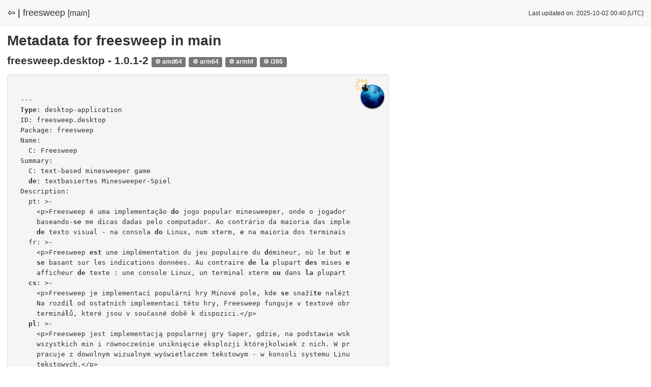

--- FILE ---
content_type: text/html
request_url: https://appstream.debian.org/bullseye/main/metainfo/freesweep.html
body_size: 3021
content:
<!DOCTYPE html>
<html lang="en">
  <head>
    <meta charset="utf-8">
    <meta http-equiv="X-UA-Compatible" content="IE=edge">
    <meta name="viewport" content="width=device-width, initial-scale=1">
    <meta name="description" content="">
    <meta name="author" content="">

    <title>AppStream Report for Debian - freesweep in bullseye/main</title>

    <link href="https://appstream.debian.org/static/css/style.css" rel="stylesheet" type="text/css" />
    <link rel="shortcut icon" href="https://appstream.debian.org/static/img/favicon.png">

    
<link rel="stylesheet" href="https://appstream.debian.org/static/css/highlight.css">
<script src="https://appstream.debian.org/static/js/highlight/highlight.pack.js"></script>

  </head>

<body>
<div class="headbar">
  <div class="headbar-content avoidwrap">
    
<span style="font-size:18px;"><a href="index.html" style="color: #000000;">⇦ |</a></span>
<span>freesweep</span> <span style="font-size:16px;">[main]</span>

  </div>
  <div class="headbar-content-right avoidwrap">
    
<small>Last updated on: 2025-10-02 00:40 [UTC]</small>

  </div>
</div>

<div class="content">
  
<h1>Metadata for freesweep in main</h1>

<div class="wrapper">
  
  <h2>
    freesweep.desktop - 1.0.1-2
    
      <span style="font-size:12px;" class="label label-neutral">⚙ amd64</span>
    
      <span style="font-size:12px;" class="label label-neutral">⚙ arm64</span>
    
      <span style="font-size:12px;" class="label label-neutral">⚙ armhf</span>
    
      <span style="font-size:12px;" class="label label-neutral">⚙ i386</span>
    
  </h2>

  <div style="float: right; padding: 6px;">
    <img src="https://appstream.debian.org/media/pool/f/fr/freesweep.desktop/cd7a56cfc593cca5981d1a54cb0bf5c5/icons/64x64/freesweep_freesweep.png" alt="Icon" />
  </div>

  <div class="well">
    <pre><code>---
Type: desktop-application
ID: freesweep.desktop
Package: freesweep
Name:
  C: Freesweep
Summary:
  C: text-based minesweeper game
  de: textbasiertes Minesweeper-Spiel
Description:
  pt: &gt;-
    &lt;p&gt;Freesweep é uma implementação do jogo popular minesweeper, onde o jogador tenta encontrar todas as minas sem despoletar nenhuma delas,
    baseando-se me dicas dadas pelo computador. Ao contrário da maioria das implementações deste jogo, Freesweep funciona em qualquer display
    de texto visual - na consola do Linux, num xterm, e na maioria dos terminais baseados em texto actualmente em uso.&lt;/p&gt;
  fr: &gt;-
    &lt;p&gt;Freesweep est une implémentation du jeu populaire du démineur, où le but est de trouver toutes les mines sans en déclencher une, en
    se basant sur les indications données. Au contraire de la plupart des mises en œuvre de ce jeu, Freesweep fonctionne dans n’importe quel
    afficheur de texte : une console Linux, un terminal xterm ou dans la plupart des terminaux en mode texte actuellement utilisés.&lt;/p&gt;
  cs: &gt;-
    &lt;p&gt;Freesweep je implementací populární hry Minové pole, kde se snažíte nalézt všechny miny bez toho, aniž byste na některou z nich šlápli.
    Na rozdíl od ostatních implementací této hry, Freesweep funguje v textové obrazovce linuxové konzole, v xtermu a ve většině textových
    terminálů, které jsou v současné době k dispozici.&lt;/p&gt;
  pl: &gt;-
    &lt;p&gt;Freesweep jest implementacją popularnej gry Saper, gdzie, na podstawie wskazówek podanych przez komputer, zadaniem gracza jest znalezienie
    wszystkich min i równocześnie uniknięcie eksplozji którejkolwiek z nich. W przeciwieństwie do większości implementacji tej gry, Freesweep
    pracuje z dowolnym wizualnym wyświetlaczem tekstowym - w konsoli systemu Linux, w xterm, oraz w większości obecnie używanych terminali
    tekstowych.&lt;/p&gt;
  pt_BR: &gt;-
    &lt;p&gt;Freesweep é uma implementação do popular jogo de campo minado, em que tenta-se encontrar todas as minas sem disparar nenhuma, baseando-se
    em dicas dadas pelo computador. Diferentemente da maioria das implementações deste jogo, Freesweep funciona em qualquer display visual
    de texto - no console do Linux, em um xterm e na maioria dos terminais baseados em texto em uso no momento.&lt;/p&gt;
  ja: &gt;-
    &lt;p&gt;freesweep は、人気の高いゲームであるマインスイーパの実装で、コンピュー タが与えるヒントを元に、すべての地雷を起爆させることなく探し出すのが目 的です。同ゲームの大半の実装とは異なり、freesweep はあらゆるテキストディ スプレイ (Linux
    コンソール、xterm、現在使われている大半のテキストベースの端 末) 上で動作します。&lt;/p&gt;
  de: &gt;-
    &lt;p&gt;Freesweep ist eine Implementierung des beliebten Minesweeper-Spiels. Sie versuchen, in einem Spielfeld alle Minen zu finden, ohne welche
    zu zünden. Der Computer gibt dazu Hinweise über deren Lage. Anders als die meisten Implementierungen dieses Spiels funktioniert Freesweep
    in jedem beliebigen visuellen Text-Display - auf der Linuxkonsole, in einem xterm und in den meisten textbasierten Terminals, die gegenwärtig
    in Gebrauch sind.&lt;/p&gt;
  it: &gt;-
    &lt;p&gt;Freesweep è un&amp;apos;implementazione del popolare gioco campo minato, dove si cerca di trovare tutte le mine senza innescarne nessuna,
    basandosi su suggerimenti forniti dal computer. A differenza di molte implementazioni di questo gioco, Freesweep funziona in qualsiasi
    interfaccia testuale: nella console Linux, in un xterm e nella maggior parte dei terminali testuali attualmente in uso.&lt;/p&gt;
  C: &gt;-
    &lt;p&gt;Freesweep is an implementation of the popular minesweeper game, where one tries to find all the mines without igniting any, based on
    hints given by the computer.  Unlike most implementations of this game, Freesweep works in any visual text display - in Linux console,
    in an xterm, and in most text-based terminals currently in use.&lt;/p&gt;
  en: &gt;-
    &lt;p&gt;Freesweep is an implementation of the popular minesweeper game, where one tries to find all the mines without igniting any, based on
    hints given by the computer.  Unlike most implementations of this game, Freesweep works in any visual text display - in Linux console,
    in an xterm, and in most text-based terminals currently in use.&lt;/p&gt;
  da: &gt;-
    &lt;p&gt;Freesweep er en implementering af det populære minestrygerspil, hvor man skal finde alle minerne uden at de sprænger, baseret på fif
    fra computeren. Til forskel fra de fleste andre implementeringer af dette spil, så virker Freesweep i alle visuelle tekstviseren - i Linuxkonsollen,
    i en xterm og i de fleste aktuelle tekstbaserede terminaler.&lt;/p&gt;
Categories:
- Game
- LogicGame
Keywords:
  C:
  - text-based
  - logic
  - mines
  - terminal
Icon:
  cached:
  - name: freesweep_freesweep.png
    width: 48
    height: 48
  - name: freesweep_freesweep.png
    width: 64
    height: 64
  - name: freesweep_freesweep.png
    width: 128
    height: 128
  remote:
  - url: f/fr/freesweep.desktop/cd7a56cfc593cca5981d1a54cb0bf5c5/icons/128x128/freesweep_freesweep.png
    width: 128
    height: 128
  stock: freesweep
Launchable:
  desktop-id:
  - freesweep.desktop</code></pre>
  </div>
  

</div>
<script>hljs.initHighlightingOnLoad();</script>

</div>

<hr />

<footer>
<p style="font-size:0.8em;">
    Generated by <a href="https://github.com/ximion/appstream-generator">appstream-generator</a> (v0.10.1, AS: 1.1.0).
</p>

</footer>

</body>
</html>


--- FILE ---
content_type: text/css
request_url: https://appstream.debian.org/static/css/style.css
body_size: 698
content:
html {
    font-size: 100%;
    -webkit-text-size-adjust: 100%;
    -ms-text-size-adjust:100%;
    height:100%;
}

body {
    border-sizing: border-box;
    font-family: Cantarell,"Helvetica Neue",Helvetica,Arial,sans-serif;
    font-size: 14px;
    line-height: 20px;
    color: #333333;
    margin: 0;
    height: 93%;
}

a {
    color: #337ab7;
    text-decoration: none;
    background-color: transparent;
}

.headbar {
    border-radius: 4px;
    display: block;
    border: 1px solid transparent;
    margin-bottom: 20px;
    min-height: 50px;
    position: relative;

    background-color: #f8f8f8;
    border-color: #e7e7e7;
    border-width: 0 0 1px;
    z-index: 1000;
    border-radius: 0;
    margin-bottom: 14px;
}

.headbar-content {
    font-size: 18px;
    line-height: 20px;
    padding: 15px;
    float: left;
}

.headbar-content-right {
    font-size: 14px;
    line-height: 20px;
    padding: 15px;
    float: right;
}

.content {
    padding: 0em 1em 0em 1em;
}

.wrapper {
    width: 60%;
}

.wrapper hr {
    border-top: none;
    border-bottom: 1px solid #819eb7;
    margin-bottom: 1em;
}

img.fit {
    max-width: 99%;
    max-height: 99%;
}

hr {
    border-top: none;
    border-bottom: 1px solid #d70a53;
    margin-bottom: 1em;
}

footer {
    text-align: center;
    margin-top: 1em;
}

span.avoidwrap { display: inline-block; }

.infobox {
    border-color: #eee;
    border-image: none;
    border-radius: 3px;
    border-style: solid;
    border-width: 1px 1px 1px 5px;
    margin: 20px 0;
    padding: 20px;
}

.infobox h2 {
    margin-bottom: 5px;
    margin-top: 0;
}

.infobox p:last-child {
    margin-bottom: 0
}

.infobox-hint {
    border-left-color: #1b809e;
}

.infobox-hint h2 {
    color: #1b809e;
}

.infobox-error {
    border-left-color: #ce4844;
}

.infobox-error h2 {
    color: #ce4844;
}

.infobox-warning {
    border-left-color: #aa6708;
}

.infobox-warning h2 {
    color: #aa6708;
}

/* label styles copied from Bootstrap */
.label {
    border-radius: 0.25em;
    color: #fff;
    display: inline;
    font-size: 75%;
    font-weight: 700;
    line-height: 1;
    padding: 0.2em 0.6em 0.3em;
    text-align: center;
    vertical-align: baseline;
    white-space: nowrap;
}

.label-info {
    background-color: #5bc0de;
}

.label-warning {
    background-color: #f0ad4e;
}

.label-error {
    background-color: #d9534f;
}

.label-neutral {
    background-color: #777;
}

.overviewlisting a {
    color: #000000;
    text-decoration: none;
}

.overviewlisting li {
   padding: 2px 4px 2px;
}

code {
    background-color: #f9f2f4;
    border-radius: 4px;
    color: #c7254e;
    font-size: 90%;
    padding: 2px 4px;
}

.well{
    min-height:20px;
    padding:19px;
    margin-bottom:20px;
    background-color:#f5f5f5;
    border:1px solid #e3e3e3;
    border-radius:4px;
    -webkit-box-shadow:
    inset 0 1px 1px rgba(0,0,0,.05);
    box-shadow:inset 0 1px 1px rgba(0,0,0,.05)
}

.progress {
    background-color: #f5f5f5;
    border-radius: 4px;
    box-shadow: 0 1px 2px rgba(0, 0, 0, 0.1) inset;
    height: 20px;
    margin-bottom: 20px;
    overflow: hidden;
}

.progress-bar {
    background-color: #337ab7;
    box-shadow: 0 -1px 0 rgba(0, 0, 0, 0.15) inset;
    color: #fff;
    float: left;
    font-size: 12px;
    height: 100%;
    line-height: 20px;
    text-align: center;
    transition: width 0.6s ease 0s;
    width: 0;
}

.progress-bar-blue {
    background-color: #5bc0de;
}

.progress-bar-green {
    background-color: #5cb85c;
}

.progress-bar-yellow {
    background-color: #f0ad4e;
}

.progress-bar-red {
    background-color: #d9534f;
}

.sr-only {
    border: 0 none;
    clip: rect(0px, 0px, 0px, 0px);
    height: 1px;
    margin: -1px;
    overflow: hidden;
    padding: 0;
    position: absolute;
    width: 1px;
}

.permalink {
    font-size: 75%;
    color: #999;
    line-height: 100%;
    font-weight: normal;
    text-decoration: none;
}


--- FILE ---
content_type: text/css
request_url: https://appstream.debian.org/static/css/highlight.css
body_size: -16
content:
/*

github.com style (c) Vasily Polovnyov <vast@whiteants.net>

*/

.hljs {
  display: block;
  overflow-x: auto;
  padding: 0.5em;
  color: #333;
  background: #f5f5f5;
}

.hljs-comment,
.hljs-quote {
  color: #998;
  font-style: italic;
}

.hljs-keyword,
.hljs-selector-tag,
.hljs-subst {
  color: #333;
  font-weight: bold;
}

.hljs-number,
.hljs-literal,
.hljs-variable,
.hljs-template-variable,
.hljs-tag .hljs-attr {
  color: #008080;
}

.hljs-string,
.hljs-doctag {
  color: #d14;
}

.hljs-title,
.hljs-section,
.hljs-selector-id {
  color: #900;
  font-weight: bold;
}

.hljs-subst {
  font-weight: normal;
}

.hljs-type,
.hljs-class .hljs-title {
  color: #458;
  font-weight: bold;
}

.hljs-tag,
.hljs-name,
.hljs-attribute {
  color: #000080;
  font-weight: normal;
}

.hljs-regexp,
.hljs-link {
  color: #009926;
}

.hljs-symbol,
.hljs-bullet {
  color: #990073;
}

.hljs-built_in,
.hljs-builtin-name {
  color: #0086b3;
}

.hljs-meta {
  color: #999;
  font-weight: bold;
}

.hljs-deletion {
  background: #fdd;
}

.hljs-addition {
  background: #dfd;
}

.hljs-emphasis {
  font-style: italic;
}

.hljs-strong {
  font-weight: bold;
}
